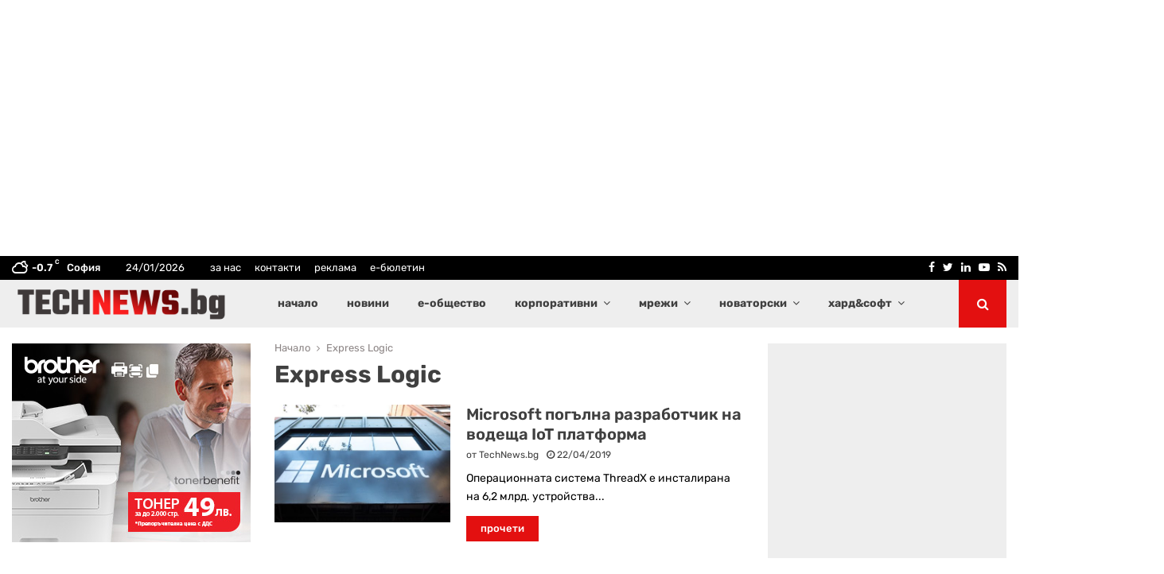

--- FILE ---
content_type: text/html; charset=UTF-8
request_url: https://technews.bg/wp-content/plugins/post-views-counter-pro/includes/ajax.php
body_size: -89
content:
{"content_id":20482,"counted":true,"reason":"","type":"term","subtype":"post_tag","storage":{"term":{"20482":1769223801}}}

--- FILE ---
content_type: text/html; charset=utf-8
request_url: https://www.google.com/recaptcha/api2/aframe
body_size: 266
content:
<!DOCTYPE HTML><html><head><meta http-equiv="content-type" content="text/html; charset=UTF-8"></head><body><script nonce="bnCFFDfAHGaU8tVQs9d1_A">/** Anti-fraud and anti-abuse applications only. See google.com/recaptcha */ try{var clients={'sodar':'https://pagead2.googlesyndication.com/pagead/sodar?'};window.addEventListener("message",function(a){try{if(a.source===window.parent){var b=JSON.parse(a.data);var c=clients[b['id']];if(c){var d=document.createElement('img');d.src=c+b['params']+'&rc='+(localStorage.getItem("rc::a")?sessionStorage.getItem("rc::b"):"");window.document.body.appendChild(d);sessionStorage.setItem("rc::e",parseInt(sessionStorage.getItem("rc::e")||0)+1);localStorage.setItem("rc::h",'1769223742205');}}}catch(b){}});window.parent.postMessage("_grecaptcha_ready", "*");}catch(b){}</script></body></html>